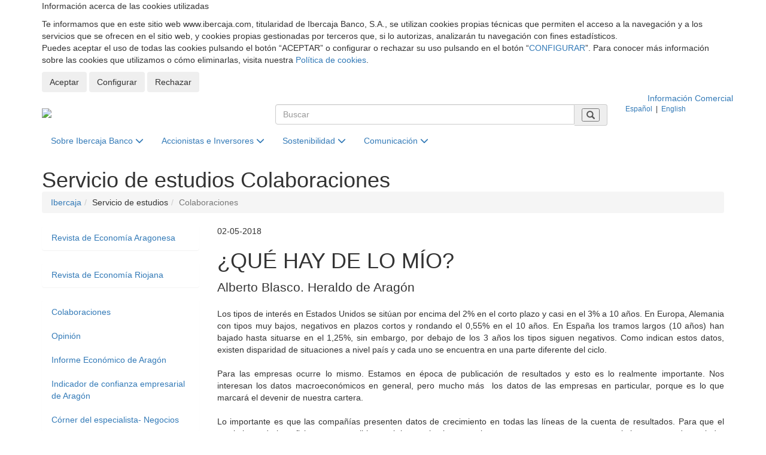

--- FILE ---
content_type: text/html; charset=utf-8
request_url: https://www.ibercaja.com/detalle-servicio-de-estudios/colaboraciones/6393
body_size: 9695
content:
<!DOCTYPE html>
<html xmlns="http://www.w3.org/1999/xhtml" xml:lang="es" lang="es">

<head>
    
    
<base href="/"><!--[if IE]></base><![endif]-->
<!--[if IE]><script type="text/javascript">
	(function() {
		var baseTag = document.getElementsByTagName('base')[0];
		baseTag.href = baseTag.href;
	})();
</script><![endif]--> 
<title itemprop="name">¿QUÉ HAY DE LO MÍO? -  Web Corporativa | Ibercaja Banco</title>
<!--googleoff: snippet-->
<meta charset="utf-8">
<!--<meta http-equiv="content-language" content="es">-->
<meta http-equiv="X-UA-Compatible" content="IE=edge">
<meta name="viewport" content="width=device-width, initial-scale=1">


<meta itemprop='url' name='url' href='https://www.ibercaja.com/servicio-de-estudios/colaboraciones/opinion/que-hay-de-lo-mio' />
<meta name="brand" itemtype="brand" content="Grupo Ibercaja">
<meta itemprop="description" name="description" content="Alberto Blasco. Heraldo de Aragón">
<meta name="keywords" content="" />
<meta name="author" content="Web Corporativa Ibercaja">
<meta http-equiv="content-language" content="es" />
<meta name="pagerelevance" content="farbelow">




<!--googleon: snippet-->


        <link rel="icon" href="/favicon.ico">
    <!-- Bootstrap Core CSS -->
    <!--<link href="./public/css/bootstrap.min.css" rel="stylesheet">-->
    <link href="/ibdfwk/bootstrap/v3.4.1/css/bootstrap.min.css" rel="stylesheet">

    <!-- Custom CSS -->
    
    
    <link href="./public/css/ibercajacom.css?v=3" rel="stylesheet">
    <link href="./public/css/ibercajacom-new.css?v=3" rel="stylesheet">
    
    <link href="./public/css/yamm.css" rel="stylesheet">
    
    <link type="text/css" rel="stylesheet" href="/ibdfwk/font-awesome/fontawesome-free-6.4.2-web/css/fontawesome.min.css">
<link type="text/css" rel="stylesheet" href="/ibdfwk/font-awesome/fontawesome-free-6.4.2-web/css/brands.css">
<link type="text/css" rel="stylesheet" href="/ibdfwk/font-awesome/fontawesome-free-6.4.2-web/css/solid.css">

    <!-- Custom Fonts -->
    <!--
    <link href="./public/font-awesome/css/font-awesome.min.css" rel="stylesheet" type="text/css">
    -->

    <!-- HTML5 Shim and Respond.js IE8 support of HTML5 elements and media queries -->
    <!-- WARNING: Respond.js doesn't work if you view the page via file:// -->
    <!--[if lt IE 9]>
        <script src="https://oss.maxcdn.com/libs/html5shiv/3.7.0/html5shiv.js"></script>
        <script src="https://oss.maxcdn.com/libs/respond.js/1.4.2/respond.min.js"></script>
    <![endif]-->
    

</head>

<body>
            <!--GA4 -->
    <script async src="https://www.googletagmanager.com/gtag/js?id=G-5Y3QDX3ZMQ"></script>
    <script>
     window.dataLayer = window.dataLayer || [];
     function gtag(){dataLayer.push(arguments);}
    </script>
        <script>

        var analyticsSaved = false;

        function sendAnalyticsData()
        {

            if (!analyticsSaved && ((window.digitalData!==undefined && Boolean(window.digitalData.consentAnalisis)) || false))
            {

                //GA
                analyticsSaved = true;


                
                //--- GTM - GAnalytics Elements Tracking ---//
                if(typeof dataLayer !== 'undefined') {
                    dataLayer.push ({'cookiesAnalyticsAccepted' : true|| value});
                    sendUTMsData();
                    dataLayer.push({'event': 'get_GTM_tags_IB'});
                }
                //--- GTM - GAnalytics Elements Tracking ---//

                                //--- GA4 ---//
                
                gtag('js', new Date());
                gtag('config', 'G-5Y3QDX3ZMQ');
                
                
            }
            return true;
        }

		function sendExternalData(value=false) {
			if(typeof dataLayer !== 'undefined') {
                                if(window.digitalData.consentPublicidad!==undefined) {
                    value =Boolean(window.digitalData.consentPublicidad);
                }
                dataLayer.push ({'cookiesAdsAccepted' : false|| value});

				sendUTMsData();
				dataLayer.push({'event': 'get_GTM_tags'});
			}
		}


		function sendUTMsData() {
					}
    </script>
    <!-- tag manager not configured -->
<input
    type="hidden"
    id="cookies-data"
    data-cookie-name="ibercaja_com_consents"
    data-cookie-expires=""
    data-cookie-domain="www.ibercaja.com"
    data-cookie-site-preferences-key=""
    data-cookie-save-action-url="/site-preferences-cookie/"
    data-cookie-technical-option-type="tecnicas"
    data-cookie-technical-option-version="1"
/>
    <div id="cookies-bar" class="cookie-message no_mobile d-block">
        <div class="container">
            <div class="row pt-24 pb-24 pt-32-md pb-32-md">
                <div class="col-xs-12">
                    <p class="cookies-title">Información acerca de las cookies utilizadas</p>
                </div>
                <div class="col-xs-12 mb-16">
                    <div class="coletilla">
                        <p>Te informamos que en este sitio web www.ibercaja.com, titularidad de Ibercaja Banco, S.A., se utilizan cookies propias técnicas que permiten el acceso a la navegación y a los servicios que se ofrecen en el sitio web, y cookies propias gestionadas por terceros que, si lo autorizas, analizarán tu navegación con fines estadísticos. <br>Puedes aceptar el uso de todas las cookies pulsando el botón “ACEPTAR” o configurar o rechazar su uso pulsando en el botón “<a data-toggle="modal" data-target="#cookies-modal">CONFIGURAR</a>”. Para conocer más información sobre las cookies que utilizamos o cómo eliminarlas, visita nuestra <a href="/politica-de-cookies/" rel="noopener" title="Política de Cookies">Política de cookies</a>. </p>
                    </div>
                </div>
                <div class="col-xs-12">
                    <div class="cookie-close">
                        <button id="butCookiesBarAceptar" class="btn mr-8">
                            Aceptar
                        </button>
                                                    <button id="butCookiesBarConfigurar" class="btn mr-8" data-toggle="modal" data-target="#cookies-modal">
                                Configurar
                            </button>
                                                                            <button id="butCookiesBarReject" class="btn">
                                Rechazar
                            </button>
                                            </div>
                </div>
            </div>
        </div>
        <span style="display:none" id="imgGA">&nbsp;</span>
    </div>

    <div id="cookies-modal" class="modal fade" tabindex="-1" role="dialog">
        <div class="modal-dialog modal-lg modal-dialog-centered">
            <div class="modal-content">

                <div class="modal-header">
                    <button type="button" class="close fixed" href="#cookies-modal" data-toggle="collapse" data-dismiss="modal" role="button">
                        <img class="svg" src="/forms/public/img/iconos/UI/cerrar.svg" alt="cerrar" title="cerrar" />
                    </button>
                    <h5 class="modal-title">Panel de configuración de cookies</h5>
                </div>

                <div class="modal-body">
                    <div class="row">
                        <div class="col-xs-12">
                                                        <div class="mt-24 mb-24">
                                <div class="material-switch pull-left">
                                    <input type="checkbox" class="custom-control-input" id="radCookiesTecnicas" data-cookie-option-type="tecnicas" data-cookie-option-version="1" checked disabled>
                                    <label class="label-primary" for="radCookiesTecnicas"><strong>Técnicas:</strong> Permiten navegar en nuestro sitio web y utilizar las diferentes opciones o servicios que tiene.</label>
                                </div>
                            </div>

                                                        
                                                                                        <div class="mt-24 mb-24">
                                    <div class="material-switch pull-left">
                                        <input type="checkbox" class="custom-control-input" id="radCookiesAnalisis" data-cookie-option-type="analisis" data-cookie-option-version="1" >
                                        <label class="label-primary" for="radCookiesAnalisis"><strong>Análisis:</strong> Permiten realizar el seguimiento y análisis de tu comportamiento en nuestro sitio web para obtener información sobre el uso de productos y/o servicios.</label>
                                    </div>
                                </div>
                            
                                                                                </div>
                    </div>

                    <div class="row">
                        <div class="col-xs-12">
                            <div class="coletilla mb-8 mb-sm-16">
                                <p class="mb-4">Al pulsar “Guardar configuración”, se guardará la selección de cookies que hayas realizado. Si no has seleccionado ninguna opción, pulsar este botón equivaldrá a rechazar todas las cookies. Puedes obtener más información en nuestra <a title="Política de Cookies" href="/politica-de-cookies/">Política de Cookies</a>.</p>
                            </div>

                            <div class="text-center mt-24 mb-24">
                                <a id="butCookiesGuardar" data-cookie-key="" href="javascript:void(0);" title="Guardar configuración" class="btn btn-primary btn-lg">Guardar configuración</a><br>
                            </div>

                        </div>
                    </div>
                </div>
            </div>
        </div>
    </div>

<script type="text/javascript">
    // _____________________________________________________________________________
    // Envía las cookies aceptadas a terceros
    function sendAcceptedCookies() {

        
    }
</script>


<!--googleoff: all-->

<!-- Cabecera Top -->   
<!-- Web comercial -->
<section class="bg-gris-plata-claro">
  <div class="container">
    <div class="row">
      <div class="col-xs-12 " id="banda-top">
        <div class="container text-right">
          <a href="https://www.ibercaja.es/" target='_blank' rel="noopener noreferrer"> Información Comercial
            </a>
        </div>
      </div>
    </div>
  </div>
</section>
<!-- Web comercial -->


<header id="cabeceraTop">

  <div class="container">

    <div class="row">

      <div class="col-xs-12 col-md-4">
        <div class="logo">
          <a class="text-hide" href="/"><img src="./public/img/cabecera/logo-Ibercaja.png?v=2"
              alt="Ibercaja - Página de Inicio" />Ibercaja</a>
        </div>
      </div>
      <div class="col-xs-12 col-md-6">
        <div class="buscador">
          <!--<div class="buscador2">-->
          <form id='fr_buscador' name='fr_buscador' action='/resultados-busqueda' method='POST'>
            <input type="hidden" id="pagina" name="pagina">

            <!-- <div class="input-group">
              <input type="text" class="form-control" name="busqueda" id="busqueda" placeholder="Buscar">
              <span class="input-group-addon"><i class="glyphicon glyphicon-search"></i></span>
            </div> -->

            <div class="input-group">
              <input type="text" class="form-control" name="busqueda" id="busqueda" placeholder="Buscar">
              <span class="input-group-addon">
                <button class="btn-search" aria-label="Buscar" type="submit">
                  <i class="glyphicon glyphicon-search"></i>
                </button>
              </span>
            </div>
          </form>
          <!-- /input-group -->
        </div>
      </div>
      <div class="col-xs-12 col-md-2">
        <div class="selectIdioma small">
          <!--<div class="selectIdioma2 small">-->
          <form id='fr_idioma' name='fr_idioma' action='/es/idioma/' method='POST'>
            <input type="hidden" name="url" value="/es/contenidos/servicio-de-estudios/colaboraciones">
            <input type="hidden" name="idioma" id="idioma">
            <div class="menu-idiomas">
              <span class="langActual" id="idiomaES"><a>Español</a></span> &nbsp;|&nbsp;

              <span class="langActivo" id="idiomaEN"><a>English</a></span>
            </div>
          </form>
        </div>
      </div>
    </div>
  </div><!--cierre container-->
</header><!--cierre header-->

<!-- /Cabecera Top --> 

<!--   Menu Principal   -->

    <!-- Navigation -->
    <nav class="navbar yamm navbar-static-top">

    <div class="container">
        <div class="row">
            <div class="col-xs-12">
                <div class="navbar-header">
                    <button type="button" class="navbar-toggle" data-toggle="collapse" data-target="#bs-navbar-collapse-1">
                        <span class="sr-only">Desplegar menú principal</span>
                        <span class="icon-bar"></span>
                        <span class="icon-bar"></span>
                        <span class="icon-bar"></span>
                    </button>
                </div>
                <div class="collapse navbar-collapse" id="bs-navbar-collapse-1">
                    <ul class="nav navbar-nav">
                        <li class='dropdown yamm-fw'>
                                            <a href='#' class='dropdown-toggle' data-toggle='dropdown'>Sobre Ibercaja Banco <i class='fa fa-chevron-down'></i></a>
                                            <ul class='dropdown-menu'>
                                                <li>
                                                    <div class='yamm-content'>
                                                      <div class='row'> 

                                                        <!-- CONTENIDO PESTAÑA - IZDA -->
                                                      <div class='col-md-3 col-sm-6'>
                                                        <ul>
                                                        <li><a href='/sobre-ibercaja-banco/mision-vision-valores'>Nuestro Propósito y Valores</a></li><li><a href='/sobre-ibercaja-banco/quienes-somos'>Quiénes Somos</a></li><li><a href='/sobre-ibercaja-banco/nuestro-codigo-etico'>Nuestro Código Ético</a></li>
                                                        </ul>
                                                      </div>
                                                      <!-- /CONTENIDO PESTAÑA - IZDA -->

                                                      <!-- CONTENIDO PESTAÑA - CENTRO -->
                                                        <div class='col-md-3 col-sm-6'>
                                                          <ul>
                                                            <li><a href='/sobre-ibercaja-banco/historia'>Historia</a></li><li><a href='/sobre-ibercaja-banco/marca-ibercaja'>Recursos visuales de marca</a></li><li><a href='/sobre-ibercaja-banco/trabaja-con-nosotros'>Únete a nuestro equipo</a></li>
                                                          </ul>
                                                        </div>
                                                      <!-- /CONTENIDO PESTAÑA - CENTRO -->

                                                       <!-- CONTENIDO DESTACADO DCHA -->
                                                       
                                                       <!-- / FIN CONTENIDO DESTACADO DCHA -->

                                                      </div>
                                                  </div>

                                                </li>
                                            </ul>
                                          </li> 
                                       <li class='dropdown yamm-fw'>
                                            <a href='#' class='dropdown-toggle' data-toggle='dropdown'>Accionistas e Inversores <i class='fa fa-chevron-down'></i></a>
                                            <ul class='dropdown-menu'>
                                                <li>
                                                    <div class='yamm-content'>
                                                      <div class='row'> 

                                                        <!-- CONTENIDO PESTAÑA - IZDA -->
                                                      <div class='col-md-3 col-sm-6'>
                                                        <ul>
                                                        <li><a href='/accionistas-e-inversores/gobierno-corporativo-y-politica-de-remuneraciones'>Gobierno Corporativo y Política de Remuneraciones</a></li><li><a href='/accionistas-e-inversores/informacion-economico-financiera'>Información Económico Financiera</a></li><li><a href='/accionistas-e-inversores/comunicaciones-a-la-cnmv'>Comunicaciones a la CNMV</a></li><li><a href='/accionistas-e-inversores/calificacion-crediticia-y-emisiones'>Calificación Crediticia y Emisiones</a></li>
                                                        </ul>
                                                      </div>
                                                      <!-- /CONTENIDO PESTAÑA - IZDA -->

                                                      <!-- CONTENIDO PESTAÑA - CENTRO -->
                                                        <div class='col-md-3 col-sm-6'>
                                                          <ul>
                                                            <li><a href='/accionistas-e-inversores/cumplimiento-normativo'>Cumplimiento Normativo</a></li><li><a href='/accionistas-e-inversores/presentaciones'>Presentaciones</a></li><li><a href='/accionistas-e-inversores/contacto'>Contacto</a></li>
                                                          </ul>
                                                        </div>
                                                      <!-- /CONTENIDO PESTAÑA - CENTRO -->

                                                       <!-- CONTENIDO DESTACADO DCHA -->
                                                       
                                                       <!-- / FIN CONTENIDO DESTACADO DCHA -->

                                                      </div>
                                                  </div>

                                                </li>
                                            </ul>
                                          </li> 
                                       <li class='dropdown yamm-fw'>
                                            <a href='#' class='dropdown-toggle' data-toggle='dropdown'>Sostenibilidad <i class='fa fa-chevron-down'></i></a>
                                            <ul class='dropdown-menu'>
                                                <li>
                                                    <div class='yamm-content'>
                                                      <div class='row'> 

                                                        <!-- CONTENIDO PESTAÑA - IZDA -->
                                                      <div class='col-md-3 col-sm-6'>
                                                        <ul>
                                                        <li><a href='/sostenibilidad/nuestro-compromiso-con-la-sostenibilidad'>Nuestro Compromiso con la Sostenibilidad</a></li><li><a href='/sostenibilidad/informes-anuales'>Informes anuales</a></li><li><a href='/sostenibilidad/alianzas-e-iniciativas'>Alianzas e iniciativas</a></li><li><a href='/sostenibilidad/compromisos-con-los-clientes'>Compromisos con los clientes</a></li>
                                                        </ul>
                                                      </div>
                                                      <!-- /CONTENIDO PESTAÑA - IZDA -->

                                                      <!-- CONTENIDO PESTAÑA - CENTRO -->
                                                        <div class='col-md-3 col-sm-6'>
                                                          <ul>
                                                            <li><a href='/sostenibilidad/compromisos-con-la-sociedad'>Compromisos con la sociedad</a></li><li><a href='/sostenibilidad/compromisos-con-las-personas'>Compromisos con las personas</a></li><li><a href='/sostenibilidad/compromisos-con-el-medio-ambiente'>Compromisos con el medioambiente</a></li><li><a href='/sostenibilidad/compromisos-con-los-proveedores'>Compromisos con los proveedores</a></li>
                                                          </ul>
                                                        </div>
                                                      <!-- /CONTENIDO PESTAÑA - CENTRO -->

                                                       <!-- CONTENIDO DESTACADO DCHA -->
                                                       
                                                       <!-- / FIN CONTENIDO DESTACADO DCHA -->

                                                      </div>
                                                  </div>

                                                </li>
                                            </ul>
                                          </li> 
                                       <li class='dropdown yamm-fw'>
                                            <a href='#' class='dropdown-toggle' data-toggle='dropdown'>Comunicación <i class='fa fa-chevron-down'></i></a>
                                            <ul class='dropdown-menu'>
                                                <li>
                                                    <div class='yamm-content'>
                                                      <div class='row'> 

                                                        <!-- CONTENIDO PESTAÑA - IZDA -->
                                                      <div class='col-md-3 col-sm-6'>
                                                        <ul>
                                                        <span style=''>Sala de Prensa</span><li><a href='/sala-de-prensa/noticias'>Noticias</a></li><li><a href='/sala-de-prensa/multimedia'>Multimedia</a></li><li><a href='/sala-de-prensa/agenda'>Agenda</a></li><li><a href='/sala-de-prensa/contacto'>Contacto</a></li>
                                                        </ul>
                                                      </div>
                                                      <!-- /CONTENIDO PESTAÑA - IZDA -->

                                                      <!-- CONTENIDO PESTAÑA - CENTRO -->
                                                        <div class='col-md-3 col-sm-6'>
                                                          <ul>
                                                            <span style=''>Servicio de estudios</span><li><a href='/servicio-de-estudios/revista-de-economia-aragonesa'>Revista de Economía Aragonesa</a></li><li><a href='/servicio-de-estudios/revista-de-economia-riojana'>Revista de Economía Riojana</a></li><li><a href='/servicio-de-estudios/colaboraciones'>Colaboraciones</a></li>
                                                          </ul>
                                                        </div>
                                                      <!-- /CONTENIDO PESTAÑA - CENTRO -->

                                                       <!-- CONTENIDO DESTACADO DCHA -->
                                                       
                                                       <!-- / FIN CONTENIDO DESTACADO DCHA -->

                                                      </div>
                                                  </div>

                                                </li>
                                            </ul>
                                          </li> 
                                       <div id='div_impresion' class='hide'></div>
                    </ul>
                </div>
            </div>
        </div>
    </div>
</nav>


    <!-- Page Content -->
    <!-- ------- Título Página ----------->
    <header id="cabeceraPage">
    	<div class="container tituloContainer">
            <span class="page-header h1"><span>Servicio de estudios<span class="hide">:</span> </span>Colaboraciones</span>        
    	</div>
    </header>
     <!-- ------- /Título Página ----------->
     
    <div class="container">
    <!-- Breadcrumbs -->
     <div class="row">
         <div class="col-lg-12">
            <ol class="breadcrumb">
                <li><a href='/'>Ibercaja</a></li><li class=''>Servicio de estudios</li><li class='active'>Colaboraciones</li>
            </ol>
        </div>
      </div> 
      <!-- /Breadcrumbs -->

        <!-- Content Row -->
        <div class="row">

            <!-- Content Column -->
            <div class="col-md-9 col-md-push-3 contenidoFicha">
              <article>
                
                  <!--------------- BLOQUE DETALLE NOTICIA -------------->
				 <!--googleon: all-->
                 <!-- DETALLE NOTICIA -->
<header>
<span class="tituloNoticia">02-05-2018</span>    
<h1 class="innerHeadBase">¿QUÉ HAY DE LO MÍO?</h1>
</header>

<p class="lead">Alberto Blasco. Heraldo de Aragón</p>

<div class="media hide">
  <div class="media-left">
    <a href="#">
      <img class="media-object" src="/resources/documentos/images/destacadas/" alt="">
    </a>
  </div>
  <div class="media-body">
    <h4 class="media-heading"></h4>
    
  </div>
</div>

<div style="text-align: justify;">Los tipos de inter&eacute;s en Estados Unidos se sit&uacute;an por encima del 2% en el corto plazo y casi en el 3% a 10 a&ntilde;os. En Europa, Alemania con tipos muy bajos, negativos en plazos cortos y rondando el 0,55% en el 10 a&ntilde;os. En Espa&ntilde;a los tramos largos (10 a&ntilde;os) han bajado hasta situarse en el 1,25%, sin embargo, por debajo de los 3 a&ntilde;os los tipos siguen negativos. Como indican estos datos, existen disparidad de situaciones a nivel pa&iacute;s y cada uno se encuentra en una parte diferente del ciclo.<br />
<br />
Para las empresas ocurre lo mismo. Estamos en &eacute;poca de publicaci&oacute;n de resultados y esto es lo realmente importante. Nos interesan los datos macroecon&oacute;micos en general, pero mucho m&aacute;s &nbsp;los datos de las empresas en particular, porque es lo que marcar&aacute; el devenir de nuestra cartera.<br />
<br />
Lo importante es que las compa&ntilde;&iacute;as presenten datos de crecimiento en todas las l&iacute;neas de la cuenta de resultados. Para que el crecimiento de beneficios sea sostenible en el tiempo, los ingresos tienen que crecer, para que ese crecimiento se pueda trasladar hasta los beneficios y la generaci&oacute;n de caja. El control de costes es bueno y necesario, pero sin crecimiento del negocio no generar&aacute; crecimiento de beneficios recurrentes.<br />
<br />
Por lo tanto, analizar los resultados de las compa&ntilde;&iacute;as y comprobar que la evoluci&oacute;n de los negocios sigue el curso previsto, independientemente de c&oacute;mo se lo tome el mercado en el corto plazo.<br />
<br />
Alberto Blasco.<br />
Inversiones Banca Privada Ibercaja</div>

<!-- FIN DETALLE NOTICIA -->
                 <!--googleoff: all-->
                 
                 
                 <br>
                 
                 <a href="#" class="btn btn-default btnNoticia" role="button" onclick="history.go(-1)">Volver</a>
               
                 <!--------------- /. FIN BLOQUE DETALLE NOTICIA -------------->
     
               </article>
            </div>
            
            <!-- MENU LATERAL -->

               <div class="col-md-3 bloqueSubmenu col-md-pull-9">

    <nav class="Submenu">

        <!-- <h4 class="h5">En esta sección...</h4> -->

        <ul class="nav list-unstyled" id="desplegable">

            <li class="subCategoria panel "><a href="/servicio-de-estudios/revista-de-economia-aragonesa" id="Nivel2-1" data-toggle="collapse" data-target="#submenu1"  data-parent="#desplegable" aria-expanded="false">Revista de Economía Aragonesa </a><ul class="nav collapse  list-unstyled subSeccion" id="submenu1" role="menu" aria-labelledby="Nivel2-1"><li class=""><a href="/servicio-de-estudios/revista-de-economia-aragonesa/presentacion">Presentación</a></li><li class=""><a href="/servicio-de-estudios/revista-de-economia-aragonesa/consejo-asesor-economia-aragonesa">Consejo Asesor Economía Aragonesa</a></li><li class=""><a href="/servicio-de-estudios/revista-de-economia-aragonesa/equipo-tecnico">Equipo Técnico</a></li><li class=""><a href="/servicio-de-estudios/revista-de-economia-aragonesa/articulos-revista">Artículos Revista</a></li><li class=""><a href="/servicio-de-estudios/revista-de-economia-aragonesa/numeros-publicados">Números publicados</a></li><li class=""><a href="/servicio-de-estudios/revista-de-economia-aragonesa/normas-de-publicacion">Normas de Publicación</a></li></ul></li><li class="subCategoria panel "><a href="/servicio-de-estudios/revista-de-economia-riojana" id="Nivel2-2" data-toggle="collapse" data-target="#submenu2"  data-parent="#desplegable" aria-expanded="false">Revista de Economía Riojana </a><ul class="nav collapse  list-unstyled subSeccion" id="submenu2" role="menu" aria-labelledby="Nivel2-2"><li class=""><a href="/servicio-de-estudios/revista-de-economia-riojana/presentacion">Presentación</a></li><li class=""><a href="/servicio-de-estudios/revista-de-economia-riojana/comision-de-seguimiento">Comisión de seguimiento</a></li><li class=""><a href="/servicio-de-estudios/revista-de-economia-riojana/equipo-tecnico">Equipo técnico</a></li><li class=""><a href="/servicio-de-estudios/revista-de-economia-riojana/numeros-publicados">Números publicados</a></li><li class=""><a href="/servicio-de-estudios/revista-de-economia-riojana/normas-de-publicacion">Normas de Publicación</a></li></ul></li><li class="subCategoria panel active"><a href="/servicio-de-estudios/colaboraciones" id="Nivel2-3" data-toggle="collapse" data-target="#submenu3"  data-parent="#desplegable" aria-expanded="false">Colaboraciones </a><ul class="nav collapse in list-unstyled subSeccion" id="submenu3" role="menu" aria-labelledby="Nivel2-3"><li class=""><a href="/servicio-de-estudios/colaboraciones/opinion">Opinión</a></li><li class=""><a href="/servicio-de-estudios/colaboraciones/informe-economico-de-aragon">Informe Económico de Aragón</a></li><li class=""><a href="/servicio-de-estudios/colaboraciones/indicador-de-confianza-empresarial-de-aragon">Indicador de confianza empresarial de Aragón</a></li><li class=""><a href="/servicio-de-estudios/colaboraciones/corner-del-especialista-negocios">Córner del especialista- Negocios</a></li></ul></li>

        </ul>
    </nav>

    <div class="hide">

        <!-- <div style="padding-top: 30px;">
            <a href="/redirector.php?s=https%3A%2F%2Fwww.fundacionibercaja.es%2Flistado-salaprensa" target="_blank"> <i class="fa fa-caret-right"></i></a>
        </div> -->

        <!-- <div align="center">
            <a href="/redirector.php?s=https%3A%2F%2Fwww.fundacionibercaja.es%2Flistado-salaprensa" target="_blank"><img alt="Logo Obra Social" src="public/img/comunes/logo_obs.png"></a>
        </div> -->

    </div>

</div>

               
        </div>
        <!-- /.row -->

    </div>
    <!-- /.container principal -->
    
    <!-- Footer -->
    <!------------------------- AVISO SECCION SOLO ESPAÑOL ------------------------>


   <div class="modal fade" id="aviso" role="dialog" aria-labelledby="detalleAviso">
   <div class="modal-dialog modal-lg" role="document">
     <div class="modal-content">
       <div class="modal-header">
         <button type="button" class="close" data-dismiss="modal" aria-label="Close"><span aria-hidden="true">&times;</span></button>
         <h4 class="modal-title" style="color: #0062AE !important;" id="detalleAviso">Important Information</h4>
       </div>
       <div class="modal-body">
         <div class="row">
           <div class="col-md-12">
                 Unfortunately, this information is not available in English.<br />For any enquiry related with our Communication Department, please send an email to comunicacion@ibercaja.es
           </div>
         </div> 
       </div>
       <div class="modal-footer">
         <button type="button" class="btn btn-default" data-dismiss="modal">close</button>
       </div>
     </div><!-- /.modal-content -->
   </div><!-- /.modal-dialog -->
 </div><!-- /.modal -->

<!------------------------- AVISO SECCION SOLO ESPAÑOL ------------------------>    
                 <footer>

        <!------- footer banda 1 -------->
        <div class="bandaEnlaces">
          <div class="container">
            <div class="row">
                <div class="col-md-3 col-sm-6 col-xs-12">
                    <p class="text-medium">Acede a...</p>
                    <ul class="list-unstyled-2">
                    <li><a href="https://www.ibercaja.es" target="_blank" rel="noopener ">Ibercaja.es (Zona para Clientes)</a></li>
                    <li><a href="/redirector.php?s=https://www.fundacionbancariaibercaja.es" target="_blank" rel="noopener ">Fundación Bancaria Ibercaja</a></li>
                    <li><a href="/redirector.php?s=https://www.fundacioncai.es/" target="_blank" rel="noopener ">Fundación Caja Inmaculada</a></li>
                    <li><a href="/redirector.php?s=https://fundacioncb.es/" target="_blank" rel="noopener ">Fundación Caja Badajoz</a></li>
                    <li><a href="/redirector.php?s=https://www.fundacioncajacirculo.es/" target="_blank" rel="noopener ">Fundación Círculo Católico de Burgos</a></li>
                    </ul>
                </div>
                 <div class="col-md-3 col-sm-6 col-xs-12">
                    <p class="text-medium">A un clic...</p>
                    <ul class="list-unstyled-2">
                    <li><a href="/sobre-ibercaja-banco/quienes-somos">Quiénes somos</a></li>
                    <li><a href="/accionistas-e-inversores/informacion-economico-financiera/informacion-periodica">Información Periódica</a></li>
                    <li><a href="/accionistas-e-inversores/comunicaciones-a-la-cnmv/otra-informacion-relevante">Comunicaciones a la CNMV</a></li>
                    <li><a href="/sala-de-prensa/noticias">Notas de Prensa</a></li>
                    <li><a href="/sostenibilidad/informes-anuales">Informes Anuales</a></li>
                    </ul>
                </div>
                 <div class="col-md-3 col-sm-6 col-xs-12">
                    <p class="text-medium">Contáctanos</p>
                    <ul class="list-unstyled-2">
                    <li><a href="https://www.ibercaja.es/particulares/contactenos/atencion-cliente/" target="_blank" rel="noreferrer noopener" title="Contacto clientes">Clientes</a></li>
                    <li><a href="/accionistas-e-inversores/contacto" title="Contacto inversores">Inversores</a></li>
                    <li><a href="/sala-de-prensa/contacto" title="Contacto comunicación">Comunicación</a></li>
                    <li><a href="/sostenibilidad/contacto" title="Contacto sostenibilidad">Sostenibilidad</a></li>
                    <li><a href="/sobre-ibercaja-banco/canal-comunicacion" title="Canal interno de comunicación">Canal interno de comunicación</a></li>
                    </ul>
                </div>
                 <div class="col-md-3 col-sm-6 col-xs-12">
                    <p class="text-medium">Legal</p>                   
                    <ul class="list-unstyled-2">
                      <li><a href="https://www.ibercaja.es/particulares/proteccion-datos-personales/" target="_blank" rel="noreferrer noopener" title="Protección Datos Personales">Protección Datos Personales</a></li>
                      <li><a href="https://www.ibercaja.es/particulares/condiciones-de-uso/" target="_blank" rel="noreferrer noopener" title="Aviso legal">Aviso legal</a></li>
                      <li><a href="https://www.ibercaja.es/particulares/tarifas-cotizaciones/" target="_blank" rel="noreferrer noopener" title="Tarifas y cotizaciones">Tarifas y cotizaciones</a></li>
                      <li><a href="/politica-de-cookies/" rel="noreferrer noopener" title="Política de Cookies">Política de cookies</a></li>
                      <li><a href="https://www.ibercaja.es/particulares/declaracion-accesibilidad/" target="_blank" rel="noreferrer noopener" title="Declaración de accesibilidad">Declaración de accesibilidad</a></li>
                    </ul>
                </div>
                <div class="col-xs-12 pt-40">
                  <ul class="list-inline social">
                    <li class="facebookLink"><a class="center-block" href="/redirector.php?s=https://www.facebook.com/Ibercaja/" title="Facebook"><span class="sr-only sr-only-focusable">Facebook</span></a></li>
                    <li class="twitterLink"><a class="center-block" href="/redirector.php?s=https://twitter.com/ibercaja" title="Twitter"><span class="sr-only sr-only-focusable">Twitter</span></a></li>
                    <li  class="linkedinLink"><a href="/redirector.php?s=http://www.linkedin.com/company/ibercaja" title="LinkedIn"><span class="sr-only sr-only-focusable">LinkedIn</span></a><span class="sr-only sr-only-focusable"></span></li>
                    <li class="youtubeLink"><a href="/redirector.php?s=https://www.youtube.com/user/IbercajaTV" title="Youtube"><span class="sr-only sr-only-focusable">YouTube</span></a></li>
                    <li class="instagramLink"><a href="/redirector.php?s=https://www.instagram.com/ibercaja/" title="Instagram"><span class="sr-only sr-only-focusable">Instagram</span></a></li>
                  </ul>
                </div>
            </div>
          </div>
         </div>
         <!------- /footer banda 1 -------->

         <!------- footer banda 2 -------->
          <div class="bandaLegal pt-48 pb-48">
          <div class="container">

            <div id="pie_legal" class="row">
              <div class="col-lg-2 col-xs-12">
                <img class="logo-footer" src="/public/img/footer/logo-ibercaja-icon.png" alt="Ibercaja" />
              </div>
                <div class="col-lg-10 col-xs-12 small">
                  <p>
                    Fecha de Edición: 20/01/2026<br>
                    ©Ibercaja Banco, S.A. - IBERCAJA - NIF. A-99319030 R.M. de Zaragoza (T.3865. F.1. H.Z.-52186, Inscripc.1º)<br>
                    Entidad de Crédito inscrita en el Registro Especial del Banco de España con el código 2085.<br>
                    Domicilio social: Plaza de Basilio Paraíso, 2. 50008-Zaragoza.
                  </p>
               </div>
            </div>
          </div><!------- /container - footer banda 2 - -------->
         </div><!------- /footer banda 2 -------->

         <div class="endPie"></div>

        </footer>

<!--{COOKIES} -->


        <!-- jQuery -->
    <script src="/ibdfwk/js/jquery_3.6.3/jquery-3.6.3.min.js"></script>

    <!-- Bootstrap Core JavaScript -->
    <script src="/ibdfwk/bootstrap/v3.4.1/js/bootstrap.min.js"></script>
    
    <!-- Swiper -->
    <link type="text/css" rel="stylesheet" href="/ibdfwk/js/swiper-11.0.3/swiper-bundle.min.css?v=2.3.0" />
    <script src="/ibdfwk/js/swiper-11.0.3/swiper-bundle.min.js?v=2.3.0"></script>

    <!-- Control de Cookies -->
    <script src="./public/js/cookies.js?v=2.3.0"></script>

    <script src="./public/js/html2canvas.js?v=2.3.0"></script>

    <script src="./public/js/js-videoPoster.js?v=2.3.0"></script>

    <script src="./public/js/application.js?v=2.3.0"></script>

    <script src="./public/js/swipper.js?v=2.3.0"></script>

    <!-- Aviso ingles -->
    <script>

      $( document ).ready(function() {

        if (0==1){

          if ($.cookie('avisocomunicacion')!=1){

            $('#aviso').modal({show: 'true'});

            $.cookie('avisocomunicacion', '1',{path: "/", secure: false, domain: ""});

          }
        }

        // Abre el enlace del menú lateral de la semana del planeta en ventana nueva
        $("#submenu2 > li a[href='/sostenibilidad/alianzas-e-iniciativas/semana-del-planeta']").attr("target", "_blank");
      });


    </script>
<!-- Google tag (gtag.js) -->
<script async src="https://www.googletagmanager.com/gtag/js?id=G-5Y3QDX3ZMQ"></script>
<!-- Google Analytics -->
<script>
    function sendCookiesPropias(){

        $('#cookies').css("display","none");
        <!-- Google tag (gtag.js) -->
        window.dataLayer = window.dataLayer || [];
        function gtag(){dataLayer.push(arguments);}
        gtag('js', new Date());
        gtag('config', 'G-5Y3QDX3ZMQ');

	}
	
    function sendCookiesTerceros(){	

        //Cargamos cookies Terceros
        //$.getScript( "https://dmp.delidatax.com/pxtrack.js?mode=external&acc=2445" );
    }
	
	
	


</script>        
<!-- Google Analytics -->


        
	
	<!--googleon: all-->
<script type="text/javascript" src="/_Incapsula_Resource?SWJIYLWA=719d34d31c8e3a6e6fffd425f7e032f3&ns=2&cb=858201278" async></script></body>

</html>
